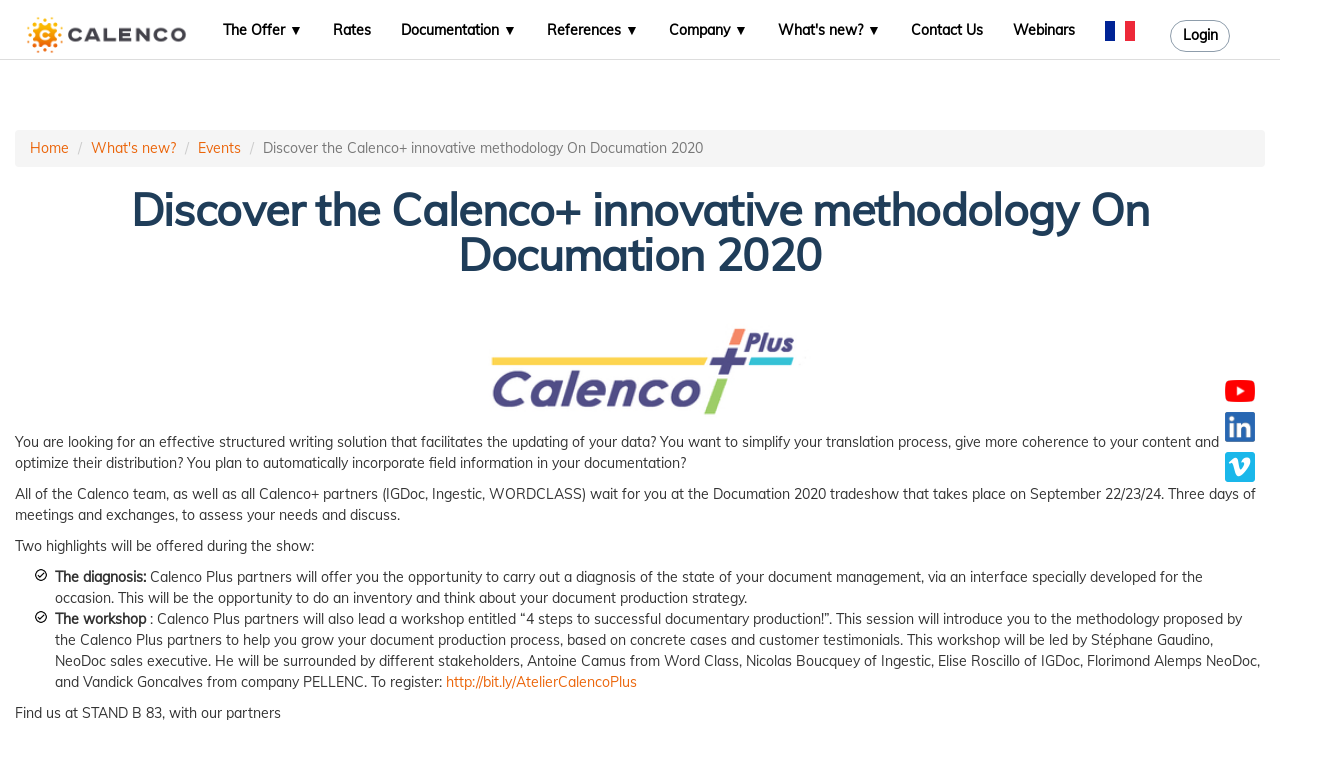

--- FILE ---
content_type: text/html
request_url: https://www.calenco.com/en/What-snew/Events/Discover-the-Calenco-innovative-methodology-On-Documation-2020.html
body_size: 4815
content:
<!DOCTYPE html><html xmlns="http://docbook.org/ns/docbook" xmlns:xlink="http://www.w3.org/1999/xlink" xmlns:db="http://docbook.org/ns/docbook" xmlns:d="http://docbook.org/ns/docbook" xmlns:simg="http://nwalsh.com/xslt/ext/com.nwalsh.saxon.ImageIntrinsics" xmlns:ximg="xalan://com.nwalsh.xalan.ImageIntrinsics" lang="en">
   <head><script defer="defer" data-domain="calenco.com" src="https://plausible.calenco.com/js/plausible.js"></script><script>window.plausible = window.plausible || function() { (window.plausible.q = window.plausible.q || []).push(arguments) }</script><script src="https://www.google.com/recaptcha/api.js?hl=en"></script><meta charset="utf-8"></meta>
      <meta http-equiv="X-UA-Compatible" content="IE=edge"></meta>
      <meta name="viewport" content="width=device-width, initial-scale=1.0"></meta>
      <meta name="robots" content="index, follow"></meta>
      <meta name="description" content="At Documation 2020 Calenco presents this innovative methodology Calenco +"></meta>
      <link rel="alternate" hreflang="fr" href="https://www.calenco.com/fr/Quoi-de-neuf/Evenements/Venez-decouvrir-la-methodologie-innovante-de-Calenco-Plus-sur-le-salon-Documation-2020.html"></link>
      <link rel="alternate" hreflang="en" href="https://www.calenco.com/en/What-snew/Events/Discover-the-Calenco-innovative-methodology-On-Documation-2020.html"></link>
      <meta xmlns="http://www.w3.org/1999/xhtml" name="keywords" content="Documation, Calenco +, "></meta><script src="jquery-1.12.4.min.js" type="application/javascript">
         <!----></script><link rel="stylesheet" type="text/css" href="bootstrap.min.css"></link>
      <link href="slick.css" rel="stylesheet"></link>
      <link href="slick-theme.css" rel="stylesheet"></link>
      <link rel="stylesheet" type="text/css" href="xhtml5-master-big.min.css"></link>
      <link rel="stylesheet" type="text/css" href="qandamessenger.css" disabled="disabled"></link>
      <link rel="shortcut icon" href="fav_calenco.png" type="image/x-icon"></link><script async="async" defer="defer" src="bootstrap.min.js" type="application/javascript">
         <!----></script><script type="application/ld+json">
      {
      "@context": "https://schema.org",
      "@type": "Organization",
      "brand": "Calenco",
      "url": "https://www.calenco.com",
      "address": {
        "@type": "PostalAddress",
        "addressLocality": "Venelles, France",
        "postalCode": "13770",
        "streetAddress": "302 Rue de la Gare"
      },
      "email": "contact@calenco.com",
      "logo": "https://www.calenco.com/logos/calenco.svg",
      "name": "NeoDoc SARL",
      "telephone": "+33 (0) 4 42 52 24 20"
      }
    </script><link rel="shortcut icon" type="image/png" href="fav_calenco.png"></link>
      <title>Documation Calenco +   Calenco</title>
   </head>
   <body onload="window.scroll(0,0);goToHash();">
      <header id="header" class="opaque">
         <nav class="navbar navbar-fixed-top">
            <div class="container" id="navcontainer">
               <div class="navbar-header"><button type="button" class="navbar-toggle collapsed" data-toggle="collapse" data-target="#navbar" aria-expanded="false" aria-controls="navbar"><span class="sr-only">Toggle Navigation</span><span class="icon-bar">
                        <!----></span><span class="icon-bar">
                        <!----></span><span class="icon-bar">
                        <!----></span></button><a class="navbar-brand" aria-expanded="false" href="https://www.calenco.com/en/index.html"><img alt="Calenco logo" src="calenco_grand.png"></img></a></div>
               <div id="navbar" class="collapse navbar-collapse">
                  <ul class="nav navbar-nav" id="nav">
                     <li class="dropdown menu-item parent">
                        <p class="dropdown-toggle drop" data-toggle="dropdown">The Offer</p>
                        <div>
                           <ul class="dropdown-menu submenu">
                              <li><a href="https://www.calenco.com/en/The-Offer/Documents-40-Technical-Legal-MarketingSales.html">Documents 4.0: Technical, Legal, Marketing/Sales</a></li>
                              <li><a href="https://www.calenco.com/en/The-Offer/Documentary-engineering.html">Documentary engineering</a></li>
                              <li><a href="https://www.calenco.com/en/The-Offer/Calenco-features.html">Calenco features</a></li>
                              <li><a href="https://www.calenco.com/en/The-Offer/Technical-data.html">Technical data</a></li>
                              <li><a href="https://www.calenco.com/en/The-Offer/Translation-Platform.html">Translation Platform </a></li>
                           </ul>
                        </div>
                     </li>
                     <li class="menu-item"><a href="https://www.calenco.com/en/Rates.html">Rates</a></li>
                     <li class="dropdown menu-item parent">
                        <p class="dropdown-toggle drop" data-toggle="dropdown">Documentation</p>
                        <div>
                           <ul class="dropdown-menu submenu">
                              <li><a href="https://www.calenco.com/en/Documentation/Introduction-to-structured-writing.html">Introduction to structured writing</a></li>
                              <li><a href="https://www.calenco.com/en/Documentation/Getting-to-write-quickly.html">Getting to write quickly</a></li>
                              <li><a href="https://www.calenco.com/en/Documentation/Classify-your-content-with-tags.html">Classify your content with tags</a></li>
                              <li><a href="https://www.calenco.com/en/Documentation/Online-Documentation.html">Online Documentation</a></li>
                           </ul>
                        </div>
                     </li>
                     <li class="dropdown menu-item parent">
                        <p class="dropdown-toggle drop" data-toggle="dropdown">References</p>
                        <div>
                           <ul class="dropdown-menu submenu">
                              <li><a href="https://www.calenco.com/en/References/Technical.html">Technical</a></li>
                              <li><a href="https://www.calenco.com/en/References/Legal.html">Legal</a></li>
                              <li><a href="https://www.calenco.com/en/References/ComputingSoftware.html">Computing / Software</a></li>
                              <li><a href="https://www.calenco.com/en/References/Marketing-Sales.html">Marketing/Sales</a></li>
                              <li><a href="https://www.calenco.com/en/References/Medical-sector.html">Medical sector</a></li>
                              <li><a href="https://www.calenco.com/en/References/Edition-Press.html">Edition - Press</a></li>
                              <li><a href="https://www.calenco.com/en/References/Clientstestimonials.html">Clients&#8217; testimonials</a></li>
                              <li><a href="https://www.calenco.com/en/References/Use-cases.html">Use cases</a></li>
                           </ul>
                        </div>
                     </li>
                     <li class="dropdown menu-item parent">
                        <p class="dropdown-toggle drop" data-toggle="dropdown">Company</p>
                        <div>
                           <ul class="dropdown-menu submenu">
                              <li><a href="https://www.calenco.com/en/Company/History-CalencosSaasSolution.html">History: Calenco's Saas Solution</a></li>
                              <li><a href="https://www.calenco.com/en/Company/Context-Documentproduction.html">Context: Document production</a></li>
                              <li><a href="https://www.calenco.com/en/Company/The-team.html">The team</a></li>
                              <li><a href="https://www.calenco.com/en/Company/Calenco-Partners.html">Calenco Partners</a></li>
                              <li><a href="https://www.calenco.com/en/Company.html#Calenco-is-recruiting-join-us">Calenco is recruiting, join us!</a></li>
                           </ul>
                        </div>
                     </li>
                     <li class="dropdown menu-item parent">
                        <p class="dropdown-toggle drop" data-toggle="dropdown">What's new?</p>
                        <div>
                           <ul class="dropdown-menu submenu">
                              <li><a href="https://www.calenco.com/en/What-snew/Events.html">Events</a></li>
                              <li><a href="https://www.calenco.com/en/What-snew/News.html">News</a></li>
                           </ul>
                        </div>
                     </li>
                     <li class="menu-item"><a href="https://www.calenco.com/en/Contact-Us.html">Contact Us</a></li>
                     <li class="menu-item"><a href="https://www.calenco.com/en/Webinars.html">Webinars</a></li>
                     <li><a id="flag" href="https://www.calenco.com/fr/Quoi-de-neuf/Evenements/Venez-decouvrir-la-methodologie-innovante-de-Calenco-Plus-sur-le-salon-Documation-2020.html"><img style="height:20px ;" src="fr_Flag.svg" alt="translate this page in english"></img></a></li>
                     <li><a href="https://live.calenco.com" id="logincalenco" target="_blank">Login</a></li>
                  </ul>
               </div>
            </div>
         </nav>
      </header>
      <div class="fixed-button">
         <div><a class="" href="https://www.youtube.com/channel/UCpN6AwPvuv-Oztjo1HHvh9g" target="_blank"><span xmlns="http://www.w3.org/1999/xhtml" class="inlinemediaobject"><img alt="youtube Calenco" class="img-responsive zoomable" src="youtube_logo_red.png" width="30"></img></span></a></div>
         <div><a class="" href="https://fr.linkedin.com/company/calenco" target="_blank"><span xmlns="http://www.w3.org/1999/xhtml" class="inlinemediaobject"><img alt="Calenco linkedin" class="img-responsive zoomable" src="linkedin_logo_blue.png" width="30"></img></span></a></div>
         <div><a class="" href="https://vimeo.com/neodoc" target="_blank"><span xmlns="http://www.w3.org/1999/xhtml" class="inlinemediaobject"><img alt="Calenco vimeo" class="img-responsive zoomable" src="vimeo_icon_white_on_blue_rounded.png" width="30"></img></span></a></div>
      </div>
      <article class="container" id="layout">
         <ul class="breadcrumb">
            <li><a href="../../index.html">Home</a></li>
            <li><a href="#">What's new?</a></li>
            <li><a href="../../What-snew/Events.html">Events</a></li>
            <li class="active">Discover the Calenco+ innovative methodology On Documation 2020</li>
         </ul>
         <h1>Discover the Calenco+ innovative methodology On Documation 2020</h1>
         <div xmlns="http://www.w3.org/1999/xhtml" style="text-align: center; " class="mediaobject"><img style="text-align: middle; " alt="Documation TradeShow" class="img-responsive zoomable" src="CalencoPlusResize.jpg" width="30%"></img></div>
         <p xmlns="http://www.w3.org/1999/xhtml">You are looking for an effective structured writing solution that facilitates the updating of your data? You want to simplify
            your translation process, give more coherence to your content and optimize their distribution? You plan to automatically incorporate
            field information in your documentation?
         </p>
         <p xmlns="http://www.w3.org/1999/xhtml">All of the Calenco team, as well as all Calenco+ partners (IGDoc, Ingestic, WORDCLASS) wait for you at the Documation 2020
            tradeshow that takes place on September 22/23/24. Three days of meetings and exchanges, to assess your needs and discuss.
            
         </p>
         <p xmlns="http://www.w3.org/1999/xhtml">Two highlights will be offered during the show:</p>
         <div xmlns="http://www.w3.org/1999/xhtml" class="itemizedlist">
            <ul class="itemizedlist" style="list-style-type: disc; ">
               <li class="listitem"><span class="bold"><strong>The diagnosis:</strong></span> Calenco Plus partners will offer you the opportunity to carry out a diagnosis of the state of your document management, via
                  an interface specially developed for the occasion. This will be the opportunity to do an inventory and think about your document
                  production strategy. 
               </li>
               <li class="listitem"><span class="bold"><strong>The workshop </strong></span>: Calenco Plus partners will also lead a workshop entitled <span class="quote">&#8220;<span class="quote">4 steps to successful documentary production!</span>&#8221;</span>. This session will introduce you to the methodology proposed by the Calenco Plus partners to help you grow your document
                  production process, based on concrete cases and customer testimonials. This workshop will be led by St&eacute;phane Gaudino, NeoDoc
                  sales executive. He will be surrounded by different stakeholders, Antoine Camus from Word Class, Nicolas Boucquey of Ingestic,
                  Elise Roscillo of IGDoc, Florimond Alemps NeoDoc, and Vandick Goncalves from company PELLENC. To register: <a xmlns="http://docbook.org/ns/docbook" class="" href="https://www.calenco.com/en/.html#_specify_" target="_blank"><a class="" href="http://bit.ly/AtelierCalencoPlus" target="_blank">http://bit.ly/AtelierCalencoPlus</a></a></li>
            </ul>
         </div>
         <div xmlns="http://www.w3.org/1999/xhtml" class="table" id="d5e15452">
            <div xmlns="http://docbook.org/ns/docbook" class="table-title">Find us at STAND B 83, with our partners</div>
            <div class="table-contents">
               <table style="border: none;">
                  <colgroup>
                     <col style="text-align: center; " class="_1"></col>
                     <col style="text-align: center; " class="_2"></col>
                     <col style="text-align: center; " class="_13"></col>
                  </colgroup>
                  <tbody valign="bottom">
                     <tr>
                        <td style="text-align: center; vertical-align: bottom; ">
                                       
                           <div style="text-align: center; " class="mediaobject"><img style="text-align: middle; " alt="Ingestic Logo" class="img-responsive zoomable" src="Sans_titre2.png" width="80%"></img></div>
                                     
                        </td>
                        <td style="text-align: center; vertical-align: bottom; ">
                                       
                           <div style="text-align: center; " class="mediaobject"><img style="text-align: middle; " alt="IGDoc Logo" class="img-responsive zoomable" src="Sans_titre.png" width="100%"></img></div>
                                     
                        </td>
                        <td style="text-align: center; vertical-align: bottom; ">
                                       
                           <div class="mediaobject"><img alt="Logo WordClass" class="img-responsive zoomable" src="wordclass-logotagline.png" width="40%"></img></div>
                                     
                        </td>
                     </tr>
                  </tbody>
               </table>
            </div>
         </div><br xmlns="http://www.w3.org/1999/xhtml" class="table-break"></br></article><img src="bruit.jpg" alt="texture" style="display:none;"></img><img src="burger.jpg" alt="burgermenu" style="display:none;"></img><img src="bullet.png" alt="bullet" style="display:none;"></img><img src="check-circle-outline-min.png" alt="check" style="display:none;"></img><img src="l10n-calenco-xhtml5.xml" style="display:none;"></img><img src="Contact.php" alt="bullet" style="display:none;"></img><script src="slick.min.js" type="application/javascript">
         <!----></script><script src="maincontroller-big.min.js" type="application/javascript">
         <!----></script><img src="ajax-loader.gif" style="display:none" alt="none"></img><img src="Mulish-Italic-VariableFont_wght.ttf" style="display:none" alt="none"></img><img src="Mulish-VariableFont_wght.ttf" style="display:none" alt="none"></img><img src="slick.ttf" style="display:none" alt="none"></img><img src="slick.svg" style="display:none" alt="none"></img><img src="slick.woff" style="display:none" alt="none"></img><footer id="footer">
         <div class="container">
            <nav>
               <div class="grid-cols row">
                  <div class="col-md-2">
                     
                     <div xmlns="http://www.w3.org/1999/xhtml" class="itemizedlist">
                        <p xmlns="http://docbook.org/ns/docbook" class="foot-head">Company</p>
                        <ul class="itemizedlist" style="list-style-type: disc; ">
                           <li class="listitem"><a xmlns="http://docbook.org/ns/docbook" class="" href="https://www.calenco.com/en/Company/History-CalencosSaasSolution.html">About Calenco</a></li>
                           <li class="listitem"><a xmlns="http://docbook.org/ns/docbook" class="" href="https://www.calenco.com/en/Company.html#Calenco-is-recruiting-join-us">Careers</a></li>
                           <li class="listitem"><a xmlns="http://docbook.org/ns/docbook" class="" href="https://www.calenco.com/en/Company/Calenco-Partners.html">Partners</a></li>
                        </ul>
                     </div>
                     
                  </div>
                  <div class="col-md-2">
                     
                     <div xmlns="http://www.w3.org/1999/xhtml" class="itemizedlist">
                        <p xmlns="http://docbook.org/ns/docbook" class="foot-head">Solution</p>
                        <ul class="itemizedlist" style="list-style-type: disc; ">
                           <li class="listitem"><a xmlns="http://docbook.org/ns/docbook" class="" href="https://www.calenco.com/en/The-Offer/Calenco-features.html">Features</a></li>
                           <li class="listitem"><a xmlns="http://docbook.org/ns/docbook" class="" href="https://www.calenco.com/en/References.html">References</a></li>
                           <li class="listitem"><a xmlns="http://docbook.org/ns/docbook" class="" href="https://www.calenco.com/en/Rates.html">Rates</a></li>
                        </ul>
                     </div>
                     
                  </div>
                  <div class="col-md-2">
                     
                     <div xmlns="http://www.w3.org/1999/xhtml" class="itemizedlist">
                        <p xmlns="http://docbook.org/ns/docbook" class="foot-head">Legal</p>
                        <ul class="itemizedlist" style="list-style-type: disc; ">
                           <li class="listitem"><a xmlns="http://docbook.org/ns/docbook" class="" href="https://www.calenco.com/en/Contact-Us.html">Contact us</a></li>
                           <li class="listitem"><a xmlns="http://docbook.org/ns/docbook" class="" href="https://www.calenco.com/en/Calenco-Terms-and-Conditions.html">Terms and Conditions</a></li>
                           <li class="listitem"><a xmlns="http://docbook.org/ns/docbook" class="" href="https://www.calenco.com/en/Legal-Notices.html">Legal Notices</a></li>
                        </ul>
                     </div>
                     
                  </div>
                  <div class="col-md-2">
                     
                     <div xmlns="http://www.w3.org/1999/xhtml" class="itemizedlist">
                        <p xmlns="http://docbook.org/ns/docbook" class="foot-head">Neodoc HQ</p>
                        <ul class="itemizedlist" style="list-style-type: disc; ">
                           <li class="listitem">302 Rue de la Gare</li>
                           <li class="listitem">Building C</li>
                           <li class="listitem">13770 Venelles, France</li>
                        </ul>
                     </div>
                     
                  </div>
                  <div class="col-md-2">
                     
                     <p xmlns="http://www.w3.org/1999/xhtml"><a xmlns="http://docbook.org/ns/docbook" class="" href="https://www.lafrenchfab.fr/" target="_blank"><span xmlns="http://www.w3.org/1999/xhtml" class="inlinemediaobject"><img alt="French Fab" class="img-responsive zoomable" src="_Logo_French_Fab_RVB_OK.png" width="95"></img></span></a></p>
                     
                  </div>
               </div>
               <div class="grid-cols row">
                  <div class="col-md-2">
                     
                     <p xmlns="http://www.w3.org/1999/xhtml"><a xmlns="http://docbook.org/ns/docbook" class="" href="https://www.youtube.com/channel/UCpN6AwPvuv-Oztjo1HHvh9g" target="_blank"><span xmlns="http://www.w3.org/1999/xhtml" class="inlinemediaobject"><img alt="youtube Calenco" class="img-responsive zoomable" src="youtube_logo.png" width="30"></img></span></a></p>
                     
                     <p xmlns="http://www.w3.org/1999/xhtml"><a xmlns="http://docbook.org/ns/docbook" class="" href="https://fr.linkedin.com/company/calenco" target="_blank"><span xmlns="http://www.w3.org/1999/xhtml" class="inlinemediaobject"><img alt="Calenco linkedin" class="img-responsive zoomable" src="linkedin_logo.png" width="30"></img></span></a></p>
                     
                     <p xmlns="http://www.w3.org/1999/xhtml"><a xmlns="http://docbook.org/ns/docbook" class="" href="https://vimeo.com/neodoc" target="_blank"><span xmlns="http://www.w3.org/1999/xhtml" class="inlinemediaobject"><img alt="Calenco vimeo" class="img-responsive zoomable" src="vimeo_icon_white.png" width="30"></img></span></a></p>
                     
                  </div>
               </div>
               <p>&copy; 2016 - <span id="year"></span> NeoDoc SARL - All Rights Reserved - site made with Calenco
               </p>
            </nav>
         </div><script>document.getElementById("year").innerHTML = new Date().getFullYear();</script></footer><script type="application/javascript">
      var Tawk_API=Tawk_API||{}, Tawk_LoadStart=new Date();
      (function(){
      var s1=document.createElement("script"),s0=document.getElementsByTagName("script")[0];
      s1.async=true;
      s1.src='https://embed.tawk.to/5a09cda0bb0c3f433d4c8ec7/default';
      s1.charset='UTF-8';
      s1.setAttribute('crossorigin','*');
      s0.parentNode.insertBefore(s1,s0);
      })();
    </script><script type="application/javascript">
                var langDoc='en';
                $("*[id!='flag'][href*='\\/fr\\/' ]").each(function() {
                  var langHref = this.href.replace('\/fr\/','\/'+langDoc+'\/');
                  $( this ).attr( "href", langHref );
                });
                $("*[id!='flag'][href*='lang=fr' ]").each(function() {
                  var langHref = this.href.replace('lang=fr','lang='+langDoc);
                  $( this ).attr( "href", langHref );
                });
            </script></body>
</html>


--- FILE ---
content_type: text/css
request_url: https://www.calenco.com/en/What-snew/Events/xhtml5-master-big.min.css
body_size: 7078
content:
@font-face{font-display:swap;font-family:Mulish;font-style:italic;src:url(Mulish-Italic-VariableFont_wght.ttf) format("TrueType")}@font-face{font-display:swap;font-family:Mulish;src:url(Mulish-VariableFont_wght.ttf) format("TrueType")}html{box-sizing:border-box;height:100%;margin:0}*,:after,:before{box-sizing:inherit}body{font-family:Mulish;font-size:1.4em;font-weight:400;line-height:1.5em}article{clear:left;z-index:1}article.container{width:100%}section{clear:left;padding:20px}#layout{max-width:1366px}.opaque{background-color:#fff;border-bottom:1px solid #ddd}#header img{cursor:pointer;left:0;top:10px}#header nav{position:absolute}#header nav a,#header nav p{color:#000;font-weight:700;text-decoration:none}#flag,#flag:hover,#header nav a,#header nav p{background-color:transparent}#navcontainer{color:#1f3d59;padding-top:10px}#hero{font-size:1.2em;vertical-align:middle}a{cursor:pointer;text-decoration:none}a,a:hover{color:#eb650a}h1,h2,h3,h4,h5,h6{color:#1f3d59;font-family:Mulish;margin-bottom:30px;text-align:center}h1{font-size:3em;font-weight:800;letter-spacing:-.58px;line-height:45px}.titlepage h2.title{border-bottom:2px solid #f09100;padding-bottom:12px}.navbar-brand{margin-right:15px;padding:0;width:70%}#navbar li.active a,#navbar li.active p{background-color:#006c75!important;color:#fff!important}.fixed-left-navbar{max-width:292px;position:fixed}div.toc{overflow:hidden}div.toc ul{list-style-type:none;margin:0;padding:0}div.toc ul li{border-bottom:1px solid #ccc;padding:.5em}div.toc ul li>ul{max-height:1000px;opacity:1;padding:.5em 0;transition:all .3s ease;visibility:visible}ul{list-style-image:url(check-circle-outline-min.png)}.hidden{max-height:0!important;opacity:0!important;transition:all .3s ease;visibility:hidden!important}.selected>span:first-child{font-weight:700}div.toc ul li:last-child{border-bottom:none}div.toc a{color:#666;text-decoration:none}div.toc a:hover{color:#337ab7}div.toc-title{font-weight:700;margin:.5em 0}div.toc a span.glyphicon.glyphicon-chevron-down{cursor:pointer;transition:all .3s ease}.rotate-90deg{transform:rotate(90deg)}.rotate-180deg{transform:rotate(180deg)}#footer{background-image:linear-gradient(0deg,#001360 1%,#006bd1 149%);list-style-image:none;width:100%}#footer .container nav .grid-cols:nth-child(2) div{display:flex;flex-direction:row;justify-content:space-between}#footer .container nav .grid-cols .col-md-2{padding-left:0;padding-right:0}#footer .row{margin-left:-130px;margin-right:-130px}nav ul{list-style-image:none}footer{background-color:#f09100;bottom:0;color:#fff;left:0;margin-top:20px;padding-top:10px;position:relative;right:0;text-align:left;width:100%}footer p{margin:15px 0 10px}footer li{list-style-type:none;padding:2%}footer a,footer a:visited{color:#fff}footer a,footer a:hover{text-decoration:none}footer a:hover{color:#000}.simpara{color:#54738f;font-size:1.4em;font-weight:600;line-height:30px}.tabpara{color:#54738f;font-size:1em;letter-spacing:.16px;line-height:24px}span.clickable{display:inline-block;position:relative}#content span.clickable img{max-width:none}span.clickable a{box-sizing:border-box;display:block;position:absolute;text-decoration:none}span.clickable a:hover{border:2px dotted red}div.clicked{border:1px solid red;box-sizing:border-box;position:absolute}.vertical-cols>div>div:last-child{text-align:center;width:100%}.compareDiv{position:relative}.ltBtCompare,.rtBtCompare{background-color:#fff;border:0;color:red;opacity:.5;position:absolute;top:0}.rtBtCompare{right:0}@media (max-width:991px){.offerlayout{flex-wrap:wrap}.offerlayout,.offerlayout dl{display:flex;flex-direction:column}.offerlayout dl{align-self:center}.offerlayout #usecase,.usecaselayout #usecase{margin-bottom:20px}#blog-panel,#jobpanel{align-items:center;display:flex}.tab-pane .col-md-6{display:flex;flex-wrap:wrap}#ComputingSoftware .col-md-6,#Edition-Press .col-md-6,#Edition-Presse .col-md-6,#Informatique-Logiciels .col-md-6,#Juridique .col-md-6,#Legal .col-md-6,#Marketing-Vente .col-md-6,#MarketingSales .col-md-6,#Technical .col-md-6,#Technique .col-md-6{display:flex}.blogthumb{height:150px}h1,h2,h3,h4,h5,h6{margin-bottom:20px}.blog-pic{display:none}#header .navbar-header{margin-left:0;margin-right:0}nav.navbar .navbar-header a.navbar-brand img{padding-bottom:5px;width:auto}.breadcrumb{display:none}.navbar-nav>li>a,.navbar-nav>li>p{padding:10px 15px}.ltBtCompare,.rtBtCompare{display:block}.videoDiv{margin:20px auto;width:100%}.videoDiv iframe{min-height:inherit}}@media (min-width:992px){.blogthumb{margin-left:15px}.panel-body div:nth-child(3){min-height:90px}.col-md-6{width:33%}.usecaselayout #usecase{margin:0 5px}#hero1,#hero11{background-image:url(hero.webp);background-position:100% 0;background-repeat:no-repeat;font-size:1.2em;height:560px;padding-left:5px;padding-right:50%;padding-top:130px}#hero1 img,#hero11 img,#hero2 img,#hero3 img,#hero4 img{display:none}#hero1 #quotes,#hero11 #quotes{margin-top:22px}#hero1 #quotes,#hero1 #quotes2{font-size:1.2em;line-height:1.2em}#hero1 #quotes2{margin-left:45px;margin-top:-23px}#hero1 .spantext,#hero11 .spantext{display:inline-block;font-size:1.2em;margin-top:30px;position:relative;white-space:nowrap}#hero1 .paratest,#hero11 .paratest{font-size:1.2em;margin-left:70px;margin-top:50px}#hero11 #quotes,#hero11 #quotes2{font-size:1.2em;line-height:1.2em}#hero11 #quotes2{margin-left:40px;margin-top:-23px}#hero2{background-image:url(hero.webp);background-position:100% 0;background-repeat:no-repeat;font-size:1.2em;height:560px;padding-right:50%;padding-top:30px}#hero2 #quotes{margin-left:0;margin-top:150px}#hero2 .paratest,#hero3 .paratest,#hero4 .paratest{font-size:1.2em;margin-top:30px}#hero3 #quotes{margin-left:0;margin-top:190px}#hero3{padding-right:50%}#hero3,#hero4{background-image:url(hero.webp);background-position:100% 0;background-repeat:no-repeat;height:560px;padding-top:30px}#hero4{font-size:1.2em;padding-right:50%}#hero4 #quotes{margin-left:0;margin-top:150px}#hero4 .heronewstitle a{color:#f09100}#hero p:nth-child(3n){margin-top:40px}#solution_saas{margin-top:50px}#hero p{margin-top:150px}.blogthumb{min-height:380px}#jobpanel{height:480px;margin:20px}#jobpanel,.col-md-4#usecase{align-items:center;display:flex}.col-md-4#usecase{flex-direction:column}.usecaselayout .row{margin-left:0;margin-right:0}article .breadcrumb{margin-top:120px}.blogthumb{height:330px}.tab-pane .col-md-6{justify-content:center;width:33.33%}.blogpaneldimension{width:33.33%}#usecase{background-color:#fff;border-radius:8px;box-shadow:0 2px 26px 0 rgba(196,0,0,.3);margin-left:10px}#usecase .buttondoc{background-color:#eb650a;border:transparent;border-radius:24px;bottom:10px;box-shadow:0 6px 15px 0 rgba(235,101,10,.5);font-weight:700;height:36px;margin:10px 0 15px;padding:7px 0 9px;position:absolute;width:169px}.buttondoc a{color:#fff;text-decoration:none}.usecaselayout{background-image:linear-gradient(122deg,#fbba00 18%,#fbba00 53%,#f59c00 80%,#f39100 96%,#f18901 100%,#ed6e06 119%,#ec6408 131%,#ec6408 145%);clear:left;padding:35px 39px 69px}#buttons{background-color:#eb650a;border-color:transparent;border-radius:24px;box-shadow:0 6px 15px 0 rgba(235,101,10,.5);font-weight:700;margin-right:30px;margin-top:80px;padding:10px 49px 12px;position:absolute}#buttons a{color:#fff;text-decoration:none}#buttonright a{color:#1f3d59;text-decoration:none}#buttonright{background-color:#fff;border-color:transparent;border-radius:24px;box-shadow:0 2px 6px 0 rgba(10,130,235,.2);font-weight:700;margin-left:250px;margin-right:30px;margin-top:80px;padding:10px 49px 12px;position:absolute}.drop:after{content:" \25BC"}.parent:hover .submenu,.submenu:hover{display:block;left:0;position:absolute;top:20px;z-index:10}#header,.navbar-fixed-top{padding:0 20px}#header{left:0;margin:0 auto;max-width:1366px;position:fixed;right:0;top:0;z-index:500}#header nav .menu-item{float:left}h1{font-size:3.2em;margin-bottom:20px}h2{font-size:2.2em}h3{font-size:1.8em}h4,h5,h6{font-size:1.3em}.blog-pic,.breadcrumb{display:block}.blog-pic{background-color:#fff;display:flex;margin:0 20px 0 0;overflow:hidden}.blog-pic>img{height:140px}nav.navbar .navbar-header a.navbar-brand img{max-height:100%}.navbar-brand{width:auto}.vertical-cols>div{min-height:500px;position:relative}.vertical-cols>div>div:last-child{bottom:0;position:absolute}.navbar-nav>li>a,.navbar-nav>li>p{padding:10px 15px}.ltBtCompare,.rtBtCompare{display:none}.videoDiv{height:320px;margin:20px auto;width:50%}.videoDiv iframe{min-height:inherit}.row{display:flex;justify-content:center}}@media (max-width:1200px){.fixed-button{display:none}}@media (min-width:1200px){.fixed-button{position:relative;position:fixed;right:25px;top:380px;z-index:1}.fixed-button>div{clear:both;margin-bottom:10px}#hero1{background-image:url(hero.webp);background-position:100% 0;background-repeat:no-repeat;font-size:1.2em;height:560px;padding-left:5px;padding-right:50%;padding-top:130px}#hero1 img,#hero11 img,#hero3 img{display:none}#hero1 #quotes{margin-left:365px}#hero1 #quotes,#hero1 #quotes2{font-size:1.2em;line-height:1.2em;margin-top:-24px}#hero1 #quotes2{margin-left:124px}#hero1 .spantext{display:inline-block;font-size:1.2em;margin-left:80px;position:relative;white-space:nowrap}#hero1 .paratest{font-size:1.2em;margin-left:70px;margin-top:50px}#hero11{background-image:url(hero.webp);background-position:100% 0;background-repeat:no-repeat;font-size:1.2em;height:560px;padding-left:5px;padding-right:50%;padding-top:130px}#hero11 #quotes{margin-left:290px}#hero11 #quotes,#hero11 #quotes2{font-size:1.2em;line-height:1.2em;margin-top:-24px}#hero11 #quotes2{margin-left:130px}#hero11 .spantext{display:inline-block;font-size:1.2em;margin-left:80px;position:relative;white-space:nowrap}#hero11 .paratest{font-size:1.2em;margin-left:70px;margin-top:50px}#hero3{font-size:1.2em;padding-right:50%;vertical-align:middle}#hero3 #quotes{font-size:1.2em;line-height:1.2em;margin-left:45px;margin-top:130px}#hero3 .paratest{font-size:1.2em;margin-left:70px;margin-top:50px}#navcontainer{width:1370px}.tab-pane .col-md-6{display:flex;padding-left:0;padding-right:0;width:33.33%}.tarifcolumns{margin-left:10px}.vertical-cols>div{min-height:420px}}.slickSliderInfo{background-color:#ccc;color:#333;margin-left:-15px;margin-right:-15px;padding:15px 0}.slickSliderInfo ul.itemizedlist{list-style-type:none;text-align:center}.slickSliderInfo ul li{list-style-type:none}.slick-dots li button:before{font-size:.75em;line-height:12px;margin-top:15px}ul{text-align:left}.fullwidth-grey{background-color:#ccc;margin-left:calc(-50vw + 50%);margin-top:2em;padding:1em 0;width:100vw}.fullwidth-grey:after,.fullwidth-grey:before{content:" ";display:table}.fullwidth-grey:after{clear:both}.navbar-toggle .icon-bar{background-color:#999}.underbar{margin-bottom:2em;padding-bottom:2em;position:relative}.underbar:after{border-bottom:1px solid #666;bottom:0;content:"";height:1px;left:7px;position:absolute;right:7px}slick-track{display:flex!important}#hero1 #quotes .quoteshero .slick-list .slick-track .slick-slide,#hero1 #quotes2 .quoteshero .slick-list .slick-track .slick-slide{height:auto!important}.slick-slide{height:154px!important}.slickTabHeader{background-color:#3eb2bb}.slickTabHeader a{color:#fff;transition:opacity .5s ease}.slickTabHeader a:hover{color:#fff;opacity:.5}.slickTabHeader>div{border-right:1px solid #ccc;text-align:center}.slickTabHeader>div:last-child{border-right:none}.slickTab{color:#fff;font-weight:400;margin-bottom:2em}.slickTab,.tab-active{background-color:#76cdd4}.tab-active{font-weight:700}.flip-container{background-color:#006c75;color:#fff;margin-left:-15px;margin-right:-15px}.flip-container,.flip-container>div>div>div{padding-bottom:15px;padding-top:15px}.flip{-webkit-perspective:800;-moz-perspective:800;perspective:800px;position:relative}.flip .card.flipped{-webkit-transform:rotateY(-180deg);-moz-transform:rotateY(-180deg);transform:rotateY(-180deg)}.flip .card{height:100%;-webkit-transform-style:preserve-3d;-moz-transform-style:preserve-3d;transform-style:preserve-3d;-webkit-transition:.5s;-moz-transition:.5s;transition:.5s}.flip .card .face{-webkit-backface-visibility:hidden;-moz-backface-visibility:hidden;backface-visibility:hidden;border:1px solid #fff;border-radius:8px;padding-left:15px;padding-right:15px;position:absolute;width:100%;z-index:2}.flip .card .front{cursor:pointer;z-index:1}.flip .card .back{-webkit-transform:rotateY(-180deg);-moz-transform:rotateY(-180deg);transform:rotateY(-180deg)}.blogthumb{border-radius:8px;box-shadow:0 6px 15px 0 rgba(235,101,10,.1);margin-top:30px;overflow:hidden}.blogthumb:hover{box-shadow:0 6px 15px 0 rgba(235,101,10,.2)}.blogthumb h2{color:#1f3d59;font-size:1.4em;margin:0;padding:20px}.ligneMargin{margin-bottom:30px}.blogthumb p{color:#54738f;letter-spacing:.16px;line-height:1.3em;margin:0;padding:10px}input,textArea{width:100%}.callToAction{background-color:#00acdc;border:1px solid #00acdc;color:#785510;color:#fff!important;font-weight:700;margin:0 10px}.callToAction:hover{background-color:#fff;color:#00acdc!important}.choose{background-color:#90ee90;color:#fff;font-size:1.5em;font-weight:700;margin:0 10px}.choose:hover{background-color:#87cefa}iframe{border:0;min-height:1900px;width:100%}.foot-head{color:#fff;font-size:1.2em;font-weight:600;line-height:1.5;opacity:.7;padding-left:40px;text-transform:uppercase}img{margin:auto}.container-fluid{padding-left:0;padding-right:0}.slick-next:before,.slick-prev:before{color:orange}.col-lg-1,.col-lg-10,.col-lg-11,.col-lg-12,.col-lg-2,.col-lg-3,.col-lg-4,.col-lg-5,.col-lg-6,.col-lg-7,.col-lg-8,.col-lg-9,.col-md-1,.col-md-10,.col-md-11,.col-md-12,.col-md-2,.col-md-3,.col-md-4,.col-md-5,.col-md-6,.col-md-7,.col-md-8,.col-md-9,.col-sm-1,.col-sm-10,.col-sm-11,.col-sm-12,.col-sm-2,.col-sm-3,.col-sm-4,.col-sm-5,.col-sm-6,.col-sm-7,.col-sm-8,.col-sm-9,.col-xs-1,.col-xs-10,.col-xs-11,.col-xs-12,.col-xs-2,.col-xs-3,.col-xs-4,.col-xs-5,.col-xs-6,.col-xs-7,.col-xs-8,.col-xs-9{padding-left:25px;padding-right:25px}.compare table{border:0;width:100%}.compare-contents>table>thead{background-color:#f09100;text-align:center}.compare-contents>table>thead>tr>th{color:#fff;font-size:2em;line-height:1em;padding:10px;text-align:center;vertical-align:middle}.compare-contents>table>tbody>tr>td{padding:10px}.compare-contents>table>tbody>tr{border-bottom:1px solid orange;padding:10px}.compare-contents>table>tbody>tr:last-child{border-bottom:0}.compare-contents>table>tbody>tr>td:first-child{color:grey;font-size:.8em}.compare-contents>table>tbody>tr:hover{background-color:#d3d3d3}.compare-contents>table>tbody>tr:last-child:hover{background-color:#fff}.fallBack{color:red}.compare{margin-bottom:20px;width:100%}.compare td{padding:10px}.compare td:first-child{color:brown;font-size:.8em}.compare thead{background-color:#f09100;color:wheat;font-family:Montserrat;font-size:1.5em;font-weight:lighter}.compare tbody>tr:nth-child(odd){background-color:#faebd7}.compare p:last-child{margin:0}.tab-content{padding-top:20px}.figure-title{text-align:center}#open-menu{background-color:transparent;background-image:url(burger.jpg);background-position:0 0;background-repeat:no-repeat;background-size:100%;border:none;cursor:pointer;height:30px;margin-left:20px;width:20px}#open-menu,#search{float:right;margin-left:10px}#close-menu span,#en span,#fr,#fr span,#open-menu span,#search span,.submenu{display:none}.submenu{background-color:#fff;list-style-type:none;padding-left:0}#close-menu{top:70px}#header{height:60px}#close-menu,#open-menu{display:none}.parent{position:relative}.submenu{margin-left:5px;margin-top:15px;padding-top:10px}.submenu li{padding:5px 10px;white-space:nowrap}.assets li{align-content:center;display:flex;flex-wrap:wrap;list-style:none;max-width:400px;min-width:200px;padding:5%;padding:20px 5%;text-align:center;width:40%}.assets li:before{background-position:50%;background-repeat:no-repeat;content:"";display:block}.assets{align-content:flex-start;display:flex;flex-wrap:wrap;list-style-type:none;margin:0 auto 30px}.assets li div img{width:50px}.assets li div{display:contents}@media screen and (min-width:767px) and (max-width:1200px){#hero{background-size:140%}.tab-pane .col-md-6{display:flex;width:33.33%}#blogpanel,#jobpanel{align-items:center;display:flex}.panel-body{align-self:end;display:flex;min-width:300px;padding:15px}#usecase .buttondoc{background-color:#eb650a;border:transparent;border-radius:24px;bottom:10px;box-shadow:0 6px 15px 0 rgba(235,101,10,.5);font-weight:700;height:36px;margin-bottom:10px;padding:7px 0 20px;position:absolute;width:169px}.parent:hover .submenu,.submenu:hover{display:block;left:0;position:absolute;top:20px;z-index:10}.navbar-fixed-top{padding:0 20px}.navbar-nav{float:none;margin:0}#header{left:0;margin:0 auto;max-width:1366px;padding:0 20px;position:fixed;right:0;top:0;z-index:500}#header nav .menu-item{float:left}.tariflayout dl{align-items:center;display:flex;flex-direction:column;justify-content:space-between}.tarifcolumns{margin-bottom:30px;min-width:480px}.drop:after{content:" \25BC"}.comparativecells{font-size:.875em}#d5e391,.subtitle{font-size:1.1em}.table-responsive{white-space:inherit}#section#d5e391{padding:0}.comparativecells h5{font-size:1.3em}#header{height:145px}#buttons{background-color:#eb650a;border-color:transparent;border-radius:24px;box-shadow:0 6px 15px 0 rgba(235,101,10,.5);font-weight:700;padding:10px 30px 12px;position:absolute}#buttons a{color:#fff;text-decoration:none}#buttonright a{color:#1f3d59;text-decoration:none}#buttonright{background-color:#fff;border-color:transparent;border-radius:24px;box-shadow:0 2px 6px 0 rgba(10,130,235,.2);font-weight:700;margin-left:250px;padding:10px 40px 12px;position:absolute}}@media screen and (min-width:768px){.offerlayout dl{display:flex;justify-content:space-between}.offerlayout{margin:-15px}#usecase .buttondoc{background-color:#eb650a;border:transparent;border-radius:24px;bottom:10px;box-shadow:0 6px 15px 0 rgba(235,101,10,.5);font-weight:700;height:36px;padding:7px 0 20px;position:absolute;width:169px}.buttondoc a{color:#fff;text-decoration:none}#hero{background-image:url(hero.webp);background-position:100% 0;background-repeat:no-repeat;height:560px;padding-right:50%;padding-top:30px}#hero img{display:none}}.usecaselayout #usecase{background-color:#fff;box-shadow:0 2px 26px 0 rgba(196,0,0,.3);font-size:1.2em;padding:20px;position:relative;width:50%}.usecaselayout dl{display:flex;justify-content:space-between}.usecaselayout dd{margin-inline-start:0;max-width:318px;padding:20px}.usecaselayout dt{background-position:top;background-repeat:no-repeat;background-size:100%;margin:0 auto!important}#tabtitle{color:#1f3d59;font-size:1.4em}.boldassets{color:#eb650a}.offerlayout{clear:left;padding:35px 25px 69px}.offerlayout.usecase{background-color:#fff;box-shadow:0 2px 26px 0 rgba(196,0,0,.3);font-size:1.2em;margin:0 5px;max-width:318px;padding:20px;position:relative;width:33%}.offerlayout dl{display:flex;justify-content:space-between}.offerlayout dd{margin-inline-start:0;max-width:318px;padding:20px}.offerlayout dt{background-position:top;background-repeat:no-repeat;background-size:100%;margin:0 auto!important}#offerlist{margin-bottom:40px}.offerlayout p{margin:10px}.offerlayout dl div.usecase{box-shadow:0 2px 26px 0 rgba(196,0,0,.08)}.subtitle{color:#54738f;font-size:1.4em;font-weight:600;line-height:30px;text-align:center}.slick-slide img{margin:0 2em;max-width:60%}#header nav .menu-item{margin:0}article .breadcrumb{margin-top:130px}.comparativetable img{width:25px}.comparativetable{display:inline-flex}.comparative{margin:30px 10px}@media screen and (max-width:499px){.assets{align-content:center;flex-direction:column}#hero1{vertical-align:middle}#hero1 img{display:none}#hero1 #quotes{font-family:Mulish;margin-left:235px}#hero1 #quotes,#hero1 #quotes2{font-size:1.2em;line-height:1.2em;margin-top:-22px}#hero1 #quotes2{margin-left:34px}#hero1 .spantext{display:inline-block;font-size:1.2em;margin-top:30px;position:relative;white-space:nowrap}#hero1 .paratest{font-size:1.2em;margin-bottom:50px;margin-left:70px;margin-top:50px}#hero11{vertical-align:middle}#hero11 img{display:none}#hero11 #quotes{margin-left:175px}#hero11 #quotes,#hero11 #quotes2{font-size:1.2em;line-height:1.2em;margin-top:-22px}#hero11 #quotes2{margin-left:45px}#hero11 .spantext{display:inline-block;font-size:1.2em;margin-top:30px;position:relative;white-space:nowrap}#hero11 .paratest{font-size:1.2em;margin-bottom:50px;margin-left:70px;margin-top:50px}#hero2{vertical-align:middle}#hero2 img{display:none}#hero2 #quotes{font-size:1.2em;line-height:1.2em;margin-left:0;margin-top:130px}#hero2 .paratest{font-size:1.2em;margin-bottom:50px;margin-left:70px;margin-top:50px}#hero2 section{padding:0}#hero3{vertical-align:middle}#hero3 img{display:none}#hero3 #quotes{font-size:1.2em;line-height:1.2em;margin-left:0;margin-top:130px}#hero3 .paratest{font-size:1.2em;margin-left:70px;margin-top:50px}#hero4{vertical-align:middle}#hero4 img{display:none}#hero4 #quotes{font-size:1.2em;line-height:1.2em;margin-left:0;margin-top:130px}#hero4 .heronewstitle a{color:#f09100}#hero4 .paratest{font-size:1.2em;margin-bottom:50px;margin-left:70px;margin-top:50px}#hero3 section,#hero4 section{padding:0}#solution_saas{margin-top:175px}#hero p{margin-bottom:25px}#navcontainer{padding-left:0;padding-right:0}.container{padding-left:5px;padding-right:5px}#d5e7641{padding:0}#ComputingSoftware .col-md-6,#Edition-Press .col-md-6,#Edition-Presse .col-md-6,#Informatique-Logiciels .col-md-6,#Juridique .col-md-6,#Legal .col-md-6,#Marketing-Vente .col-md-6,#MarketingSales .col-md-6,#Technical .col-md-6,#Technique .col-md-6,.blogpaneldimension{padding-left:0;padding-right:0}.blogthumb{height:200px}#footer .container nav .row{margin-left:0}.tarifcolumns{margin-bottom:10px}.tariflayout dl{align-content:center;display:flex;flex-direction:column;flex-wrap:wrap;justify-content:space-between}.tarifcolumns{border-radius:8px;box-shadow:0 2px 26px 0 rgba(196,0,0,.1);max-width:450px;padding:10px}.usecaselayout dl{align-items:center;flex-wrap:wrap}#navbar{background:#fff;max-height:none}.dropdown-menu{display:contents}#buttons{background-color:#eb650a;border-color:transparent;border-radius:24px;box-shadow:0 6px 15px 0 rgba(235,101,10,.5);display:inline-block;font-weight:700;padding:10px 79px 12px;top:60px}:after,:before{-webkit-box-sizing:border-box;-moz-box-sizing:border-box;box-sizing:border-box}#buttonright{background-color:#fff;border-color:transparent;border-radius:24px;box-shadow:0 2px 6px 0 rgba(10,130,235,.2);display:inline-block;font-weight:700;margin-top:30px;padding:10px 89px 12px}#close-menu{top:110px}#header{height:70px}.simpara{font-size:1em}.usecase{margin-left:60px}#usecase .buttondoc{margin:10px 0 15px}#jobpanel{display:flex;flex-direction:column;flex-wrap:wrap;max-width:400px}iframe{border:0;min-height:2200px;width:100%}}@media screen and (min-width:499px) and (max-width:767px){#hero1{padding-left:10%;vertical-align:middle}#hero1 img{display:none}#hero1 #quotes{margin-left:235px}#hero1 #quotes,#hero1 #quotes2{font-size:1.2em;line-height:1.2em;margin-top:-22px}#hero1 #quotes2{margin-left:34px}#hero1 .spantext{display:inline-block;font-size:1.2em;margin-top:30px;position:relative;white-space:nowrap}#hero1 .paratest{font-size:1.2em;margin-bottom:50px;margin-left:70px;margin-top:50px}#hero11{padding-left:10%;vertical-align:middle}#hero11 img{display:none}#hero11 #quotes{margin-left:180px}#hero11 #quotes,#hero11 #quotes2{font-size:1.2em;line-height:1.2em;margin-top:-22px}#hero11 #quotes2{margin-left:44px}#hero11 .spantext{display:inline-block;font-size:1.2em;margin-top:30px;position:relative;white-space:nowrap}#hero11 .paratest{font-size:1.2em;margin-bottom:50px;margin-left:70px;margin-top:50px}#hero2{vertical-align:middle}#hero2 img{display:none}#hero2 #quotes{font-size:1.2em;line-height:1.2em;margin-left:0;margin-top:130px}#hero2 .paratest{font-size:1.1em;margin-left:70px;margin-top:50px}#hero2 section,#hero3 section,#hero4 section{padding:0}#hero3{vertical-align:middle}#hero3 img{display:none}#hero3 #quotes{font-size:1.2em;line-height:1.2em;margin-left:0;margin-top:130px}#hero3 .paratest{font-size:1.1em;margin-left:70px;margin-top:50px}#hero4{vertical-align:middle}#hero4 img{display:none}#hero4 #quotes{font-size:1.2em;line-height:1.2em;margin-left:0;margin-top:130px}#hero4 .heronewstitle a{color:#f09100}#hero4 .paratest{font-size:1.1em;margin-left:70px;margin-top:50px}#solution_saas{margin-top:135px}#hero p{margin-bottom:25px}#navcontainer{padding-left:0;padding-right:0}#jobpanel{align-content:center;display:flex;flex-direction:column;flex-wrap:wrap;max-width:400px}.usecaselayout dl{align-items:center;display:flex;flex-flow:column}.col-md-6,.panel-body{display:flex}.col-md-6{align-items:center;flex-flow:column}#blogpanel{align-content:center}#blogpanel,.tarifcolumns{display:flex;flex-direction:column;flex-wrap:wrap}.tarifcolumns{margin-bottom:30px}.tariflayout dl{display:flex;flex-direction:column;flex-wrap:wrap;justify-content:space-between;margin:50px;max-width:500px}}@media screen and (min-width:767px) and (max-width:992px){#solution_saas{margin-top:100px}#hero1{background-position:100% 0;background-repeat:no-repeat;margin-top:0;padding-left:30%;vertical-align:middle}#hero1 img{display:none}#hero1 #quotes{margin-left:235px}#hero1 #quotes,#hero1 #quotes2{font-size:1.2em;line-height:1.2em;margin-top:-22px}#hero1 #quotes2{margin-left:34px}#hero1 .spantext{display:inline-block;font-size:1.2em;margin-top:30px;position:relative;white-space:nowrap}#hero1 .paratest{font-size:1.2em;margin-left:70px;margin-top:50px}#hero11{background-position:100% 0;background-repeat:no-repeat;margin-top:0;padding-left:30%;vertical-align:middle}#hero11 img{display:none}#hero11 #quotes{margin-left:175px}#hero11 #quotes,#hero11 #quotes2{font-size:1.2em;line-height:1.2em;margin-top:-22px}#hero11 #quotes2{margin-left:44px}#hero11 .spantext{display:inline-block;font-size:1.2em;margin-top:30px;position:relative;white-space:nowrap}#hero11 .paratest{font-size:1.2em;margin-left:70px;margin-top:50px}#hero2{background-position:100% 0;background-repeat:no-repeat;height:560px;padding-top:30px;vertical-align:middle}#hero2 img{display:none}#hero2 #quotes{font-size:1.2em;line-height:1.2em;margin-left:0;margin-top:130px}#hero2 .paratest,#hero3 .paratest,#hero4 .paratest{font-size:1.2em;margin-top:50px;text-align:center}#hero2 section,#hero3 section,#hero4 section{padding:0}#hero3{background-position:100% 0;background-repeat:no-repeat;height:560px;padding-top:30px}#hero3{vertical-align:middle}#hero3 img{display:none}#hero3 #quotes{font-size:1.2em;line-height:1.2em;margin-left:0;margin-top:130px}#hero4{background-position:100% 0;background-repeat:no-repeat;height:560px;padding-top:30px;vertical-align:middle}#hero4 img{display:none}#hero4 #quotes{font-size:1.2em;line-height:1.2em;margin-left:0;margin-top:130px}#hero4 .heronewstitle a{color:#f09100}.col-md-6,.panel-body{display:flex}.col-md-6{align-items:center;flex-flow:column}#blogpanel,#jobpanel{align-content:center;display:flex;flex-direction:column;flex-wrap:wrap}article{margin-top:130px}.usecaselayout dl{justify-content:space-between}.col-md-4.usecase,.usecaselayout dl{align-items:center;display:flex;flex-flow:column}.col-md-4.usecase{margin-bottom:30px}#buttons{background-color:#eb650a;box-shadow:0 6px 15px 0 rgba(235,101,10,.5);padding:10px 30px 12px}#buttonright,#buttons{border-color:transparent;border-radius:24px;font-weight:700;margin-top:40px;position:absolute}#buttonright{background-color:#fff;box-shadow:0 2px 6px 0 rgba(10,130,235,.2);margin-left:250px;padding:10px 40px 12px}.navbar-nav{float:none}#technicaldocumentation{margin-top:inherit}#footer .row{display:flex;justify-content:center}}@media screen and (max-width:767px){#solution_saas{margin-top:25px}.usecaselayout #usecase{background-color:#fff;box-shadow:0 2px 26px 0 rgba(196,0,0,.3);font-size:1.2em;margin:0 5px 20px;padding:20px;position:relative;width:100%}.usecaselayout dl{display:flex;flex-direction:column;justify-content:space-between;margin-bottom:20px}.usecaselayout{padding:0}.usecaselayout dl{content:unset}.compareDiv{margin-left:-70px}.table-responsive{white-space:inherit}#section#d5e391{padding:0}.comparativecells{font-size:1em;padding-left:15px}#d5e391 .titlepage{font-size:.8em}.subtitle{font-size:1em}.offerlayout dl{align-content:center;flex-direction:column;flex-wrap:wrap}#usecase .buttondoc{background-color:#eb650a;border:transparent;border-radius:24px;bottom:10px;box-shadow:0 6px 15px 0 rgba(235,101,10,.5);font-weight:700;height:36px;padding:7px 0 20px;position:absolute;width:169px}.buttondoc a{color:#fff;text-decoration:none}#usecase{background-color:#fff;border-radius:8px;box-shadow:0 2px 26px 0 rgba(196,0,0,.08);margin-bottom:20px;margin-left:-15px;max-width:500px}#buttons{background-color:#eb650a;border-color:transparent;border-radius:24px;box-shadow:0 6px 15px 0 rgba(235,101,10,.5);display:inline-block;font-weight:700;padding:10px 79px 12px}#buttons a{color:#fff;text-decoration:none}#buttonright a{color:#1f3d59;text-decoration:none}#buttonright{background-color:#fff;border-color:transparent;border-radius:24px;box-shadow:0 2px 6px 0 rgba(10,130,235,.2);display:inline-block;font-weight:700;margin-top:30px;padding:10px 89px 12px}#hero .mediaobject{display:none}h3{margin-top:30px}#atouts li{font-size:1.2em;margin:auto;width:100%}#atouts li:before{background-size:80px;height:140px}#open-menu{display:block}#clients ul{text-align:center}#close-menu{position:fixed;right:30px;z-index:1000}#close-menu:after{content:"X";font-size:1.2em}#domaines div{margin:15px auto;width:100%}#header{background-color:#fff}#header nav{left:0;right:0;z-index:500}#header .menu-item{border-top:1px solid #ddd}#header nav a,#header nav p,.submenu{text-align:center}#header nav .parent a,#header nav .parent p{padding-bottom:0}#hero{align-items:center;display:flex;flex-flow:column;height:200px;padding-top:60px}#video{margin:0 -20px}.navbar-toggle{display:inherit}#navbar{background:#fff;max-height:none}.dropdown-menu{display:contents}#close-menu{top:110px}.usecase{margin-bottom:20px}#footer .row{flex-direction:column;margin-left:0;margin-right:0}}#blogpanel{background-color:#fff;border-color:transparent;box-shadow:0 2px 26px 0 rgba(196,0,0,.08);font-size:1.2em;position:relative}.buttonreference .btn-primary{background-color:#eb650a;border-color:transparent;border-radius:24px;box-shadow:0 6px 15px 0 rgba(235,101,10,.5);font-weight:700;margin-bottom:20px;margin-top:30px;padding:10px 49px 12px}td .btn-primary:hover{color:#1f3d59}#usecase .buttondocjuri{bottom:10px;position:absolute}#usecase{align-items:center;display:flex;flex-direction:column}.buttondoc{align-self:center}#usecase .buttondoc{background-color:#eb650a;border:transparent;border-radius:24px;bottom:10px;box-shadow:0 6px 15px 0 rgba(235,101,10,.5);font-weight:700;height:36px;padding:7px 0 20px;position:absolute;width:169px}.buttondoc a{color:#fff;text-decoration:none}.tarifcolumns{border-radius:8px;box-shadow:0 2px 26px 0 rgba(196,0,0,.1);padding:10px}.tarifcolumns p,.tarifcolumns ul{text-align:center}.tarifcolumns li{border-top:1px solid #e3e3e3;padding-bottom:10px;padding-top:10px}.tarifcolumns:first-child{background-image:linear-gradient(0deg,#001360 1%,#006bd1 149%);color:#fff}.tariflayout{clear:left;padding:35px 25px 19px}.tariflayout dl{display:flex;justify-content:space-between}.tariflayout dd{margin-inline-start:0;max-width:318px;padding:20px}.tariflayout dt{background-position:top;background-repeat:no-repeat;background-size:100%;margin:0 auto!important}.tariftitle{font-size:1.4em}.tarifcolumns:first-child .tariftitle{color:#fff}.tarifprice{font-size:1.6em;margin-bottom:40px;text-align:center}.buttontarif{border:transparent;border-radius:6px;box-shadow:0 6px 15px 0 rgba(235,101,10,.5);font-size:1.3em;font-weight:700;height:50px;margin-bottom:30px;padding:14px 26px;text-align:center;width:215px}#offerlist{padding:0;text-align:center}.buttontarif a{text-decoration:none}#buttontarifstarter{background-color:#fff;bottom:10px;box-shadow:0 6px 15px 0 hsla(0,0%,100%,.5);display:block;position:absolute}#buttontarifstarter a{color:#eb650a}#buttontariffullmonth,#buttontariffullsix{bottom:10px;position:absolute}.accordion{align-content:center;background-color:#fff;border:none;border-radius:8px;box-shadow:0 6px 15px 0 rgba(0,0,0,.1);color:#444;cursor:pointer;display:flex;flex-direction:column;flex-wrap:wrap;height:61px;margin-bottom:15px;margin-top:15px;outline:0;padding:17px 10px 15px 20px;text-align:left;transition:.4s;width:100%}.accordion:hover{background-color:#ccc}.tarifpanel{background-color:#fff;display:none;height:61px;overflow:hidden;padding:0 18px}.tab-pane{display:flex;flex-wrap:wrap}.tab-pane h2{width:100%}.comparative tbody tr:nth-child(odd){background-color:rgba(235,101,10,.1)}#blogpanel{height:380px;width:420px}#blogpanel h2{font-size:1.4em}#blogpanel{font-size:1em}#blogpanel img{max-height:100px}#jobpanel{background-color:#fff;border-color:transparent;box-shadow:0 2px 26px 0 rgba(196,0,0,.08);font-size:1.2em;position:relative}#jobpanel h2{font-size:1.4em}#jobpanel{font-size:1em}#jobpanel img{max-height:120px}.tarifcolumns{display:flex;flex-direction:column;flex-wrap:wrap;height:500px}.buttontarif{align-self:center}.tarifcolumns .itemizedlist{padding-left:10px;padding-right:10px}.variablelist{align-content:center;display:flex;flex-direction:column}#usecase{background-color:#fff;border-radius:8px;box-shadow:0 2px 26px 0 rgba(196,0,0,.3);height:480px}.col-md-4 #usecase{padding-left:0;padding-right:0}.quotes{border:none;color:#54738f;font-weight:700}#anim .quotes p{color:#eb650a}#quotescontainer1 span,#quotescontainer2 span{margin-top:0}.separatortest{margin-top:100px}.quotes2{color:#54738f;font-weight:700}#quotescontainer1,#quotescontainer2{display:inline}#quotescontainer .quotes p{color:#eb650a;margin-left:50px;margin-top:80px}#hero .paratest{font-size:1.2em;margin-left:75px;margin-top:80px}#quotescontainer{margin-top:-70px}#hero{padding-right:50%}cite{margin-left:50px}.content-slider{height:360px;width:100%}.slider{height:320px;margin:40px auto 0;overflow:visible;position:relative;width:680px}.mask{height:320px;overflow:hidden}.slider ul{margin:0;padding:0;position:relative}.slider li{height:320px;list-style:none;position:absolute;top:-325px;width:680px}.slider li:first-child{animation:cycle 15s linear infinite;animation-timing-function:ease-in-out}.slider li:nth-child(2){animation:cycle2 15s linear infinite;animation-timing-function:ease-in-out}.slider li:nth-child(3){animation:cycle3 15s linear infinite;animation-timing-function:ease-in-out}.slider:hover li{animation-play-state:paused}@keyframes cycle{0%{top:0}4%{top:0}8%{top:0}16%{opacity:1;top:0;z-index:0}20%{opacity:0;top:325px;z-index:0}24%{opacity:0;top:-325px;z-index:-1}50%{opacity:0;top:-325px;z-index:-1}92%{opacity:0;top:-325px;z-index:0}96%{opacity:0;top:-325px}to{opacity:1;top:0}}@keyframes cycle2{0%{opacity:0;top:-325px}24%{opacity:0;top:-325px}36%{opacity:1;top:0}40%{opacity:1;top:0}44%{opacity:1;top:0}56%{opacity:1;top:0;z-index:0}60%{opacity:0;top:325px;z-index:0}61%{opacity:0;top:-325px;z-index:-1}to{opacity:0;top:-325px;z-index:-1}}@keyframes cycle3{0%{opacity:0;top:-325px}63%{opacity:0;top:-325px}68%{opacity:1;top:0}74%{opacity:1;top:0}80%{opacity:1;top:0}86%{opacity:1;top:0;z-index:0}91%{opacity:0;top:325px;z-index:1}to{opacity:0;top:325px;z-index:0}}#hero #anim p{margin-top:70px}#quotes{font-size:1.2em;line-height:1.2em;margin-left:60px;margin-top:60px}.emphasiscolor{color:#eb650a;font-weight:700}#quotes blockquote p{margin-top:20px}.employeequotes{border:none}.employeequotes p{color:#eb650a}#hero .textscroll,#hero .textscroll p{margin-top:10px}.scrollcolor{color:#eb650a}#logincalenco{border:1px solid rgba(31,61,89,.5);border-radius:30px;margin:10px 0 2.8px 20px;padding:4px 11px 6px 12px}.pictureslayout{margin-bottom:20px}.buttondoc{background-color:#eb650a;border:transparent;border-radius:24px;box-shadow:0 6px 15px 0 rgba(235,101,10,.5);font-weight:700;height:36px;margin:50px auto 0;padding:7px 0 9px;text-align:center;width:169px}.pictureslayout{display:flex}.pictureslayout .figure{align-self:flex-end;margin:5px;max-width:350px}#outdiv{position:relative}#project,#tools{margin-bottom:20px;width:30%}.abstract{display:none}.itemizedlist-title{margin-bottom:10px}.quoteshero{padding-left:0}.resume{margin-left:0}#hero4 .picto{display:inline;margin-left:1em;width:22px}.heronewstitle a{color:#f09100;font-weight:700;text-decoration:none}#hero4 .heronewstitle a:hover{color:#ffaa04}.formalpara-title{color:#1f3d59;font-family:Mulish;font-weight:700}.calendar{border-radius:8px;box-shadow:0 6px 15px 0 rgba(31,61,89,.432);color:#1f3d59;min-height:295px;overflow:hidden}.calendar .titleodds{background-image:linear-gradient(0deg,#001360 1%,#006bd1 149%);color:#fff;margin-top:0}.calendar .titleeven{background-image:linear-gradient(0deg,#eb650a 1%,#ff944d 149%);color:#fff;margin-top:0}.calendar ul li{list-style:none}.calendarwidth{min-width:300px}.calendar-containee{display:flex}.pictoteam{padding-right:3px;padding-top:5px;width:3em}.webinarbuttonorange{background-image:linear-gradient(0deg,#eb650a 1%,#ff944d 149%);border:transparent;border-radius:24px;bottom:5px;box-shadow:0 6px 15px 0 rgba(235,101,10,.5);color:#fff;font-weight:700;height:36px;margin-left:10px;margin-top:20px;padding:7px 0 20px;position:absolute;text-align:center;width:169px}.webinarbuttonorange a{color:#fff;text-decoration:none}.webinarbuttonblue{background-image:linear-gradient(0deg,#001360 1%,#006bd1 149%);border:transparent;border-radius:24px;bottom:5px;box-shadow:0 6px 15px 0 rgba(0,13,130,.5);color:#fff;font-weight:700;height:36px;margin-left:10px;margin-top:20px;padding:7px 0 20px;position:absolute;text-align:center;width:169px}.webinarbuttonblue a{color:#fff;text-decoration:none}.webinarinformations .inlinemediaobject img,.webinarinformations li:nth-child(3){display:inline-block;height:5mm;margin-bottom:.9mm}.webinarinformations li:nth-child(3){margin-left:.4mm}.tarifcolumns:nth-child(2){background-image:linear-gradient(0deg,#001360 1%,#006bd1 149%);color:#fff}.tarifcolumns:nth-child(3) p a,.tarifcolumns:nth-child(4) p a,.tariftitle:nth-child(2){color:#fff}.tarifcolumns .buttontarif{background-color:#fff;bottom:10px;box-shadow:0 6px 15px 0 hsla(0,0%,100%,.5);display:block;position:absolute}.tarifcolumns .buttontarif a{color:#eb650a}.tarifcolumns:nth-child(3),.tarifcolumns:nth-child(4){background-color:#eb650a;color:#fff}

--- FILE ---
content_type: text/css
request_url: https://www.calenco.com/en/What-snew/Events/qandamessenger.css
body_size: 360
content:


ul.qanda {
  list-style: none;
  margin: 0;
  padding: 0;
}

ul.qanda li{
  display:inline-block;
  clear: both;
  padding: 5px;
  border-radius: 20px;
  margin-bottom: 2px;
  font-family: Helvetica, Arial, sans-serif;
  max-width: 60%;
}

.question{
  background: grey;
  float: left;
  /* color: orange; */
  color: white;
}

.answer{
  float: right;
  background: orange;
  /* color: grey; */
}

:first-of-type.question{
  border-top-left-radius: 0px;  
}

.answer.first {
  border-top-right-radius: 0px;  
}
/*
.question + .answer{
  border-bottom-right-radius: 5px;
}
*/
/*
.answer + .answer{
  border-top-right-radius: 10px;
  border-bottom-right-radius: 10px;
}
*/
.question.last {
  border-bottom-left-radius: 0px;  
}

:last-of-type.answer {
  border-bottom-right-radius: 0px;  
}

--- FILE ---
content_type: text/javascript
request_url: https://www.calenco.com/en/What-snew/Events/maincontroller-big.min.js
body_size: 1643
content:
function createSubMenus(){$("ul.toc li").each(function(){var e=$(this).has("ul");if(e.length>0){var t=document.createElement("span");t.classList.add("glyphicon"),t.classList.add("glyphicon-chevron-down");var i=document.createElement("a");i.appendChild(t),i.classList.add("pull-right"),i.onclick=function(i){e.find("ul").each(function(){$(this).toggleClass("hidden"),$(this).hasClass("hidden")?t.classList.remove("rotate-180deg"):t.classList.add("rotate-180deg")})},$(i).insertBefore($(this).find("ul"))}})}function hideSubMenus(){$("ul.toc ul").each(function(){$(this).addClass("hidden")})}function findFirstAncestorWithTagName(e,t){for(;null!==e&&e.tagName!==t;)e=e.parentElement;return e}function goToSection(){0!==location.hash.length&&(url=window.location.href,currentSection=url.substring(url.lastIndexOf("/")+1),window.scrollTo(window.scrollX,window.scrollY-HEADER_OFFSET),markStandingSection(currentSection))}function markStandingSection(e){$("li.selected").removeClass("selected"),$('a[href="'+e+'"]').closest("li").addClass("selected");var t=$("li.selected").closest("ul");t.hasClass("hidden")&&(t.removeClass("hidden"),t.closest("li").find("span.glyphicon").addClass("rotate-180deg"),console.info(t))}function goToHash(){}function tblCpOverF(){var e=document.querySelectorAll(".compareDiv"),t=document.createElement("button");t.className="ltBtCompare",t.innerHTML="&lt;";var i=document.createElement("button");i.className="rtBtCompare",i.innerHTML="&gt;";for(var o=0;o<e.length;o++){t=document.createElement("button");t.className="ltBtCompare",t.innerHTML="&lt;";i=document.createElement("button");i.className="rtBtCompare",i.innerHTML="&gt;",e[o].append(t),e[o].append(i),e[o].addEventListener("touchmove",tbCompareToucM,!1),e[o].addEventListener("touchstart",tbCompareToucS,!1)}}function tbCompareToucS(e){this.posStart=e.touches[0].clientX}function tbCompareToucM(e){var t=this.querySelector(".ltBtCompare"),i=this.querySelector(".rtBtCompare"),o=e.touches[0].clientX;this.scrollLeft+=this.posStart-o,this.posStart=o,t.style.left=this.scrollLeft+"px",i.style.right=-this.scrollLeft+"px"}function adjustVideo(){var e=window.innerWidth||document.documentElement.clientWidth||document.body.clientWidth;if(e<991){var t=document.querySelectorAll(".videoDiv");for(v=0;v<t.length;v++){var i=9*t[v].offsetWidth/16;t[v].style.height=i+"px"}}}var HEADER_OFFSET=60,url=window.location.href,currentSection=url.substring(url.lastIndexOf("/")+1);$(document).ready(function(){var e=-1;$(".slick-slide").each(function(){$(this).height()>e&&(e=$(this).height())}),$(".slick-slide").each(function(){$(this).height()<e&&$(this).css("margin",Math.ceil((e-$(this).height())/2)+"px 0")}),$(document).ready(function(){$(".quoteshero").slick({autoplay:!0,arrows:!1,vertical:!0,centerPadding:"0",centerMode:!0})}),$(".slickSliderBasic").slick({dots:!1,autoplay:!0,autoplaySpeed:6e3,pauseOnHover:!1,slidesToShow:6,slidesToScroll:3,responsive:[{breakpoint:1024,settings:{slidesToShow:6,slidesToScroll:3}},{breakpoint:900,settings:{slidesToShow:3,slidesToScroll:3}},{breakpoint:600,settings:{slidesToShow:2,slidesToScroll:2}},{breakpoint:480,settings:{slidesToShow:1,slidesToScroll:1}}]}),$(".slickSliderInfo").slick({dots:!0,autoplay:!1}),$(".slickTab").slick({fade:!0,adaptiveHeight:!0}),$(".slickTabHeader a[goto]").on("click",function(){$(".slickTab").slick("slickGoTo",parseInt($(this).attr("goto"))),$(".slickTabHeader a[goto]").closest(".slickTabHeader>div").each(function(){$(this).removeClass("tab-active")}),$(this).parent().parent().addClass("tab-active")}),tblCpOverF(),adjustVideo(),$("img[data-srcHover]").mouseenter(function(){console.log("mouse over ")})}),$(".flip").click(function(){return $(this).find(".card").addClass("flipped").mouseleave(function(){$(this).removeClass("flipped")}),!1}),$(".flip").each(function(){var e=$(this),t=e.find(".front").outerHeight(),i=e.find(".back").outerHeight();t>i?(e.height(t),e.find(".back").height(t)):t<i?(e.height(i),e.find(".front").height(i)):e.height(i)});var i,acc=document.getElementsByClassName("accordion");for(i=0;i<acc.length;i++)acc[i].addEventListener("click",function(){this.classList.toggle("active");var e=this.nextElementSibling;"block"===e.style.display?e.style.display="none":e.style.display="block"});jQuery(window).scroll(function(){$position=jQuery(window).scrollTop(),$position>0?(jQuery("#header").addClass("opaque"),$position>10?jQuery("#scroll-top").show():jQuery("#scroll-top").hide()):jQuery("#header").removeClass("opaque")});

--- FILE ---
content_type: image/svg+xml
request_url: https://www.calenco.com/en/What-snew/Events/fr_Flag.svg
body_size: 261
content:
<?xml version="1.0" encoding="UTF-8"?><svg xmlns="http://www.w3.org/2000/svg" version="1.1" width="900" height="600"><rect width="900" height="600" fill="#ED2939"/><rect width="600" height="600" fill="#fff"/><rect width="300" height="600" fill="#002395"/></svg>